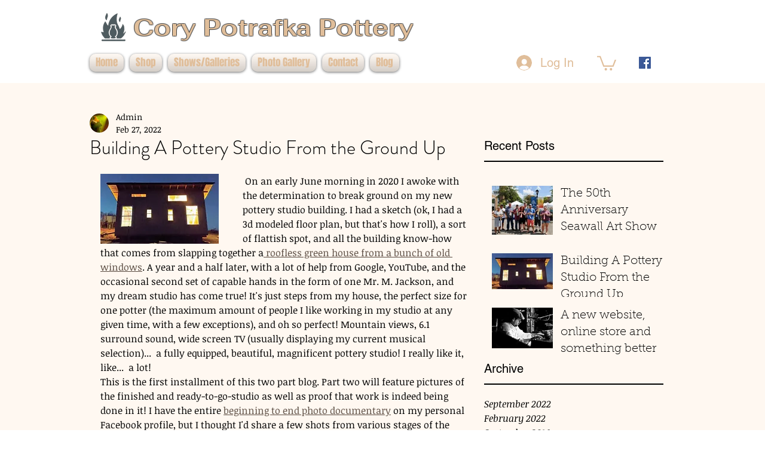

--- FILE ---
content_type: text/css; charset=utf-8
request_url: https://www.potrafkapottery.com/_serverless/pro-gallery-css-v4-server/layoutCss?ver=2&id=ernmk-not-scoped&items=3565_701_525%7C3608_640_336%7C3595_1536_2048%7C3604_4160_3120%7C3626_3120_4160%7C3421_3069_4092%7C3672_3120_4160%7C3514_3120_4160%7C3731_4160_3120%7C3719_4160_3120%7C3597_3120_4160%7C3957_4160_3120%7C3613_3120_4160%7C3666_3120_4160%7C3522_3120_4160%7C3832_3120_4160%7C3647_4160_3120%7C3631_952_1129%7C3612_4000_3000%7C3429_4160_3120&container=714.859375_614_500_720&options=gallerySizeType:px%7CenableInfiniteScroll:true%7CtitlePlacement:SHOW_ON_HOVER%7CarrowsSize:23%7CslideshowInfoSize:0%7CgalleryLayout:9%7CisVertical:false%7CgallerySizePx:300%7CcubeType:fill%7CgalleryThumbnailsAlignment:none
body_size: -81
content:
#pro-gallery-ernmk-not-scoped .pro-gallery-parent-container{ width: 614px !important; height: 500px !important; } #pro-gallery-ernmk-not-scoped [data-hook="item-container"][data-idx="0"].gallery-item-container{opacity: 1 !important;display: block !important;transition: opacity .2s ease !important;top: 0px !important;left: 0px !important;right: auto !important;height: 500px !important;width: 614px !important;} #pro-gallery-ernmk-not-scoped [data-hook="item-container"][data-idx="0"] .gallery-item-common-info-outer{height: 100% !important;} #pro-gallery-ernmk-not-scoped [data-hook="item-container"][data-idx="0"] .gallery-item-common-info{height: 100% !important;width: 100% !important;} #pro-gallery-ernmk-not-scoped [data-hook="item-container"][data-idx="0"] .gallery-item-wrapper{width: 614px !important;height: 500px !important;margin: 0 !important;} #pro-gallery-ernmk-not-scoped [data-hook="item-container"][data-idx="0"] .gallery-item-content{width: 614px !important;height: 500px !important;margin: 0px 0px !important;opacity: 1 !important;} #pro-gallery-ernmk-not-scoped [data-hook="item-container"][data-idx="0"] .gallery-item-hover{width: 614px !important;height: 500px !important;opacity: 1 !important;} #pro-gallery-ernmk-not-scoped [data-hook="item-container"][data-idx="0"] .item-hover-flex-container{width: 614px !important;height: 500px !important;margin: 0px 0px !important;opacity: 1 !important;} #pro-gallery-ernmk-not-scoped [data-hook="item-container"][data-idx="0"] .gallery-item-wrapper img{width: 100% !important;height: 100% !important;opacity: 1 !important;} #pro-gallery-ernmk-not-scoped [data-hook="item-container"][data-idx="1"].gallery-item-container{opacity: 1 !important;display: block !important;transition: opacity .2s ease !important;top: 0px !important;left: 614px !important;right: auto !important;height: 500px !important;width: 614px !important;} #pro-gallery-ernmk-not-scoped [data-hook="item-container"][data-idx="1"] .gallery-item-common-info-outer{height: 100% !important;} #pro-gallery-ernmk-not-scoped [data-hook="item-container"][data-idx="1"] .gallery-item-common-info{height: 100% !important;width: 100% !important;} #pro-gallery-ernmk-not-scoped [data-hook="item-container"][data-idx="1"] .gallery-item-wrapper{width: 614px !important;height: 500px !important;margin: 0 !important;} #pro-gallery-ernmk-not-scoped [data-hook="item-container"][data-idx="1"] .gallery-item-content{width: 614px !important;height: 500px !important;margin: 0px 0px !important;opacity: 1 !important;} #pro-gallery-ernmk-not-scoped [data-hook="item-container"][data-idx="1"] .gallery-item-hover{width: 614px !important;height: 500px !important;opacity: 1 !important;} #pro-gallery-ernmk-not-scoped [data-hook="item-container"][data-idx="1"] .item-hover-flex-container{width: 614px !important;height: 500px !important;margin: 0px 0px !important;opacity: 1 !important;} #pro-gallery-ernmk-not-scoped [data-hook="item-container"][data-idx="1"] .gallery-item-wrapper img{width: 100% !important;height: 100% !important;opacity: 1 !important;} #pro-gallery-ernmk-not-scoped [data-hook="item-container"][data-idx="2"].gallery-item-container{opacity: 1 !important;display: block !important;transition: opacity .2s ease !important;top: 0px !important;left: 1228px !important;right: auto !important;height: 500px !important;width: 614px !important;} #pro-gallery-ernmk-not-scoped [data-hook="item-container"][data-idx="2"] .gallery-item-common-info-outer{height: 100% !important;} #pro-gallery-ernmk-not-scoped [data-hook="item-container"][data-idx="2"] .gallery-item-common-info{height: 100% !important;width: 100% !important;} #pro-gallery-ernmk-not-scoped [data-hook="item-container"][data-idx="2"] .gallery-item-wrapper{width: 614px !important;height: 500px !important;margin: 0 !important;} #pro-gallery-ernmk-not-scoped [data-hook="item-container"][data-idx="2"] .gallery-item-content{width: 614px !important;height: 500px !important;margin: 0px 0px !important;opacity: 1 !important;} #pro-gallery-ernmk-not-scoped [data-hook="item-container"][data-idx="2"] .gallery-item-hover{width: 614px !important;height: 500px !important;opacity: 1 !important;} #pro-gallery-ernmk-not-scoped [data-hook="item-container"][data-idx="2"] .item-hover-flex-container{width: 614px !important;height: 500px !important;margin: 0px 0px !important;opacity: 1 !important;} #pro-gallery-ernmk-not-scoped [data-hook="item-container"][data-idx="2"] .gallery-item-wrapper img{width: 100% !important;height: 100% !important;opacity: 1 !important;} #pro-gallery-ernmk-not-scoped [data-hook="item-container"][data-idx="3"]{display: none !important;} #pro-gallery-ernmk-not-scoped [data-hook="item-container"][data-idx="4"]{display: none !important;} #pro-gallery-ernmk-not-scoped [data-hook="item-container"][data-idx="5"]{display: none !important;} #pro-gallery-ernmk-not-scoped [data-hook="item-container"][data-idx="6"]{display: none !important;} #pro-gallery-ernmk-not-scoped [data-hook="item-container"][data-idx="7"]{display: none !important;} #pro-gallery-ernmk-not-scoped [data-hook="item-container"][data-idx="8"]{display: none !important;} #pro-gallery-ernmk-not-scoped [data-hook="item-container"][data-idx="9"]{display: none !important;} #pro-gallery-ernmk-not-scoped [data-hook="item-container"][data-idx="10"]{display: none !important;} #pro-gallery-ernmk-not-scoped [data-hook="item-container"][data-idx="11"]{display: none !important;} #pro-gallery-ernmk-not-scoped [data-hook="item-container"][data-idx="12"]{display: none !important;} #pro-gallery-ernmk-not-scoped [data-hook="item-container"][data-idx="13"]{display: none !important;} #pro-gallery-ernmk-not-scoped [data-hook="item-container"][data-idx="14"]{display: none !important;} #pro-gallery-ernmk-not-scoped [data-hook="item-container"][data-idx="15"]{display: none !important;} #pro-gallery-ernmk-not-scoped [data-hook="item-container"][data-idx="16"]{display: none !important;} #pro-gallery-ernmk-not-scoped [data-hook="item-container"][data-idx="17"]{display: none !important;} #pro-gallery-ernmk-not-scoped [data-hook="item-container"][data-idx="18"]{display: none !important;} #pro-gallery-ernmk-not-scoped [data-hook="item-container"][data-idx="19"]{display: none !important;} #pro-gallery-ernmk-not-scoped .pro-gallery-prerender{height:500px !important;}#pro-gallery-ernmk-not-scoped {height:500px !important; width:614px !important;}#pro-gallery-ernmk-not-scoped .pro-gallery-margin-container {height:500px !important;}#pro-gallery-ernmk-not-scoped .one-row:not(.thumbnails-gallery) {height:500px !important; width:614px !important;}#pro-gallery-ernmk-not-scoped .one-row:not(.thumbnails-gallery) .gallery-horizontal-scroll {height:500px !important;}#pro-gallery-ernmk-not-scoped .pro-gallery-parent-container:not(.gallery-slideshow) [data-hook=group-view] .item-link-wrapper::before {height:500px !important; width:614px !important;}#pro-gallery-ernmk-not-scoped .pro-gallery-parent-container {height:500px !important; width:614px !important;}